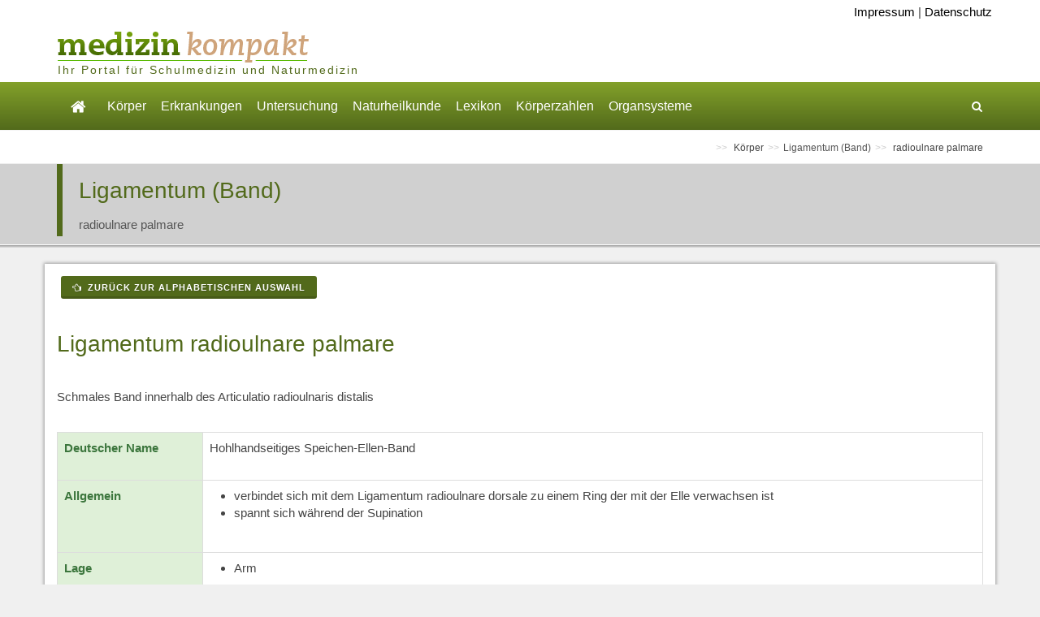

--- FILE ---
content_type: text/html; charset=UTF-8
request_url: https://www.medizin-kompakt.de/radioulnare-palmare
body_size: 14449
content:
<!DOCTYPE html>
<html dir="ltr" lang="de_DE"><head><!-- Basic --><meta http-equiv="content-type" content="text/html; charset=utf-8" /><!-- MSC Header Data --><title>Ligamentum radioulnare palmare || Med-koM</title><meta http-equiv="X-UA-Compatible" content="IE=edge" /><meta name="author" content="CSE Kraus und Straubinger, Klausenstr. 29, 84489 Burghausen, www.cse-online.de" /><meta name="description" content="Schmales Band innerhalb des Articulatio radioulnaris distalis" /><meta name="keywords" content="" /><!-- MSC Header Codes --><link rel="stylesheet" type="text/css" href="/content/skins/MedizinwissenKompakt_1/print.css" media="print" /><!-- THEME DATA --><!-- Styles --><!-- Stylesheets ============================================= --><link rel="stylesheet" href="/content/skins/themes/canvas/css/bootstrap.css" type="text/css" /><link rel="stylesheet" href="/content/skins/themes/canvas/style.css" type="text/css" /><link rel="stylesheet" href="/content/skins/themes/canvas/css/dark.css" type="text/css" /><link rel="stylesheet" href="/content/skins/themes/canvas/css/font-icons.css" type="text/css" /><link rel="stylesheet" href="/content/skins/themes/canvas/css/animate.css" type="text/css" /><link rel="stylesheet" href="/content/skins/themes/canvas/css/magnific-popup.css" type="text/css" /><link rel="stylesheet" href="/content/skins/themes/canvas/css/responsive.css" type="text/css" /><meta name="viewport" content="width=device-width, initial-scale=1, maximum-scale=1" /><!-- Custom CSS --><link rel="stylesheet" href="/content/skins/MedizinwissenKompakt_1/custom.css" /><link rel="stylesheet" href="/content/skins/MedizinwissenKompakt_1/custom_responsive.css" /><!--js--><!--[if lt IE 9]><script src="http://css3-mediaqueries-js.googlecode.com/svn/trunk/css3-mediaqueries.js"></script><![endif]--><!-- External JavaScripts ============================================= --><script type="text/javascript" src="/content/skins/themes/canvas/js/jquery.js"></script><script type="text/javascript" src="/content/skins/themes/canvas/js/plugins.js"></script><script type="text/javascript" src="/content/skins/themes/canvas/includes/js/jquery-ui-1.10.4.datepicker.custom.min.js"></script><script type="text/javascript" src="/includes/scripts/jquery/jquery.extend.js"></script><script type="text/javascript" src="/includes/scripts/jquery/jquery.localize.js"></script><script type="text/javascript" src="/includes/scripts/lightbox/js/lightbox.js"></script><script src="/includes/scripts/jquery_sitescripts.js" type="text/javascript"></script><script src="/content/skins/themes/canvas/includes/js/form.js" type="text/javascript"></script><link href="http://fonts.googleapis.com/css?family=Bree+Serif|Fira+Sans:400,500,300italic,300,700,400italic,700italic" rel="stylesheet" type="text/css" /><script type="text/javascript" src="//s.adadapter.netzathleten-media.de/API-1.0/NA-828181-1/naMediaAd.js"></script><script type="text/javascript" src="/content/skins/themes/canvas/includes/js/adconfig.js"></script><script type="text/javascript"> naMediaAd.setValue("homesite", false); var theWidth = window.innerWidth || document.documentElement.clientWidth || document.body && document.body.clientWidth || 0; </script></head><body class="stretched" data-speed-in="800" data-speed-out="500"> <div id="ip_page_wrapper"><div id="ip_content_wrapper"><!-- Document Wrapper============================================= --><div id="wrapper" class="clearfix"><!-- Header============================================= --><header id="header" class="sticky-style-2"><div class="fm_Header"><div><div class="container clearfix"><!-- Logo ============================================= --><div class="msc_meta"><a href="/impressum">Impressum</a> | <a href="/datenschutzerklaerung">Datenschutz</a></div><div id="logo"><a class="standard-logo" href="/" data-dark-logo="/content/images/header/logo-medizin-kompakt.png"><img src="/content/images/header/logo-medizin-kompakt.png" alt="Logo Medizin Kompakt" /></a><a class="retina-logo" href="/" data-dark-logo="/content/images/header/logo-medizin-kompakt-retina.png"><img src="/content/images/header/logo-medizin-kompakt.png" alt="Logo Medizin Kompakt" /></a></div><!-- #logo end --><ul class="header-extras"><li><!-- BK: Auskommentiert bis Werbung eingebaut wird <div style="width: 150px; height: 60px; background: #ebd7bf; padding: 20px;"><p>Werbeblock</p></div> --></li></ul><h5 class="logo-sub">Ihr Portal f&uuml;r Schulmedizin und Naturmedizin</h5><div class="gesuendernet"></div></div></div></div><div id="header-wrap"><!-- Primary Navigation============================================= --><nav id="primary-menu" class="style-2" data-nav_id="" data-allowsubs="1"><div class="container clearfix"><div id="primary-menu-trigger"><i class="icon-reorder"></i></div><ul><!-- START Main Startseite --><li aria-haspopup="true"><a href="/"><i class="i-plain icon-home2"></i></a><!-- START Submenu Startseite --><ul><li><a href="bedienungsanleitung-">Bedienungsanleitung</a></li><li><a href="haftungsausschluss">Haftungsausschluss</a></li><li><a href="verantwortlichkeit">Verantwortlichkeit</a></li></ul><!-- END Submenu Startseite --></li><!-- END Main Startseite --><!-- START Main Körper --><li aria-haspopup="true"><a href="#">Körper</a><!-- START Submenu Körper --><ul><li aria-haspopup="true"><a href="anatomie-">Anatomie</a></li><li aria-haspopup="true"><a href="physiologie">Physiologie</a></li><li aria-haspopup="true"><a href="arteria-arterie-">Arteria (Arterie)</a></li><li aria-haspopup="true"><a href="vena-vene-">Vena (Vene)</a></li><li aria-haspopup="true"><a href="musculus-muskel-">Musculus (Muskel)</a></li><li aria-haspopup="true"><a href="plexus-nervengeflecht-">Plexus (Nervengeflecht)</a></li><li aria-haspopup="true"><a href="nerv-nervus-">Nerv (Nervus)</a></li><li aria-haspopup="true"><a href="ligamentum-band-">Ligamentum (Band)</a></li><li aria-haspopup="true"><a href="atriculatio-gelenk-">Atriculatio (Gelenk)</a></li><li aria-haspopup="true"><a href="ganglion-nervenzellkoerper-">Ganglion (Nervenzellkörper)</a></li><li aria-haspopup="true"><a href="bursa-schleimbeutel-">Bursa (Schleimbeutel)</a></li></ul><!-- END Submenu Körper --></li><!-- END Main Körper --><!-- START Main Erkrankungen --><li aria-haspopup="true"><a href="#">Erkrankungen</a><!-- START Submenu Erkrankungen --><ul><li aria-haspopup="true"><a href="krankheiten">Krankheiten</a></li><li aria-haspopup="true"><a href="symptome-leitbilder-">Symptome (Leitbilder)</a></li><li aria-haspopup="true"><a href="operationen">Operationen</a></li><li aria-haspopup="true"><a href="medikamente">Medikamente</a></li><li aria-haspopup="true"><a href="anaesthesie">Anästhesie</a></li><li aria-haspopup="true"><a href="notfall-und-erste-hilfe">Notfall und Erste Hilfe</a></li></ul><!-- END Submenu Erkrankungen --></li><!-- END Main Erkrankungen --><!-- START Main Untersuchung --><li aria-haspopup="true"><a href="#">Untersuchung</a><!-- START Submenu Untersuchung --><ul><li aria-haspopup="true"><a href="anamnese-diagnose">Anamnese - Diagnose</a></li><li aria-haspopup="true"><a href="laborwerte">Laborwerte</a></li><li aria-haspopup="true"><a href="untersuchungsmethoden">Untersuchungsmethoden</a></li></ul><!-- END Submenu Untersuchung --></li><!-- END Main Untersuchung --><!-- START Main Naturheilkunde --><li aria-haspopup="true"><a href="#">Naturheilkunde</a><!-- START Submenu Naturheilkunde --><ul><li aria-haspopup="true"><a href="naturheilverfahren">Naturheilverfahren</a></li><li aria-haspopup="true"><a href="schuessler-salze">Schüssler Salze</a></li><li aria-haspopup="true"><a href="homoeopathie">Homöopathie</a></li><li aria-haspopup="true"><a href="pflanzenheilkunde-phytotherapie-">Pflanzenheilkunde (Phytotherapie)</a></li><li aria-haspopup="true"><a href="bachblueten">Bachblüten</a></li><li aria-haspopup="true"><a href="irisdiagnostik">Irisdiagnostik</a></li></ul><!-- END Submenu Naturheilkunde --></li><!-- END Main Naturheilkunde --><!-- START Main Lexikon --><li aria-haspopup="true"><a href="#">Lexikon</a><!-- START Submenu Lexikon --><ul><li aria-haspopup="true"><a href="fachbegriffe-medizinisch">Fachbegriffe, medizinisch</a></li><li aria-haspopup="true"><a href="abkuerzungen-medizinisch">Abkürzungen, medizinisch</a></li><li aria-haspopup="true"><a href="organbezogene-begriffe">Organbezogene Begriffe</a></li><li aria-haspopup="true"><a href="lateinische-woerter">Lateinische Wörter</a></li><li aria-haspopup="true"><a href="anatomische-lage-und-richtungsbezeichnungen">Anatomische Lage- und Richtungsbezeichnungen</a></li><li aria-haspopup="true"><a href="krankheitsverlaeufe">Krankheitsverläufe</a></li><li aria-haspopup="true"><a href="begriffe-zur-vererbungslehre">Begriffe zur Vererbungslehre</a></li></ul><!-- END Submenu Lexikon --></li><!-- END Main Lexikon --><!-- START Main Körperzahlen --><li aria-haspopup="true"><a href="koerperzahlen">Körperzahlen</a><!-- START Submenu Körperzahlen --><ul><li aria-haspopup="true"><a href="koerper-in-zahlen">Körper in Zahlen</a></li></ul><!-- END Submenu Körperzahlen --></li><!-- END Main Körperzahlen --><!-- START Main Organsysteme --><li aria-haspopup="true"><a href="organsysteme">Organsysteme</a><!-- START Submenu Organsysteme --><ul><li aria-haspopup="true"><a href="verdauungsapparat">Verdauungsapparat</a></li></ul><!-- END Submenu Organsysteme --></li><!-- END Main Organsysteme --></ul><!-- Top Search ============================================= --><!-- Top Search ============================================= --><div id="top-search"><a href="#" id="top-search-trigger"><i class="icon-search3"></i><i class="icon-line-cross"></i></a><form action="#" method="post"><input type="text" name="search" class="form-control" autocomplete="off" placeholder="Tippen &amp; Eingabetaste drücken..."></form></div><!-- #top-search end --><!-- #top-search end --></div></nav></div><!-- END #header-wrap --></header><!-- END Header --><div class="clear"></div><!-- Breadcrumbs============================================= --><section id="page-title" class="page-title-mini"><div class="container"><ul id="breadcrumb" class="breadcrumb"><li> Körper </li><li><a href="/ligamentum-band-">Ligamentum (Band)</a></li><li> radioulnare palmare </li></ul></div></section><!-- END Breadcrumbs --><!-- Slider Section=================================================================== --><!-- END Slider Section --><div class="mscthemetitle"><div class="container"><div class="title-block"><div class="h1"> Ligamentum (Band) </div><span>radioulnare palmare</span></div></div></div> <div class="shadow_content"></div><!-- Content============================================= --><section id="content"><div class="content-wrap"><div class="content_inner clearfix"><div class="container clearfix"><div><!-- Ad Float Right --><div class="naAdRight"><div id="naMediaAd_MEDIUM_RECTANGLE" class="text-center ad-vertical"><script type="text/javascript"> if (theWidth >=900) naMediaAd.includeAd("MEDIUM_RECTANGLE"); </script></div></div><!-- / Ad Float Right --><p><a href="ligamentum-band-" class="button button-3d button-mini button-rounded"><i class="icon-hand-left"></i>&nbsp;Zurück zur alphabetischen Auswahl</a></p><!-- Ad --><div id="naMediaAd_CONTENT_ROLLOVER" class="naMediaAd_CONTENT_ROLLOVER"><script type="text/javascript"> if(theWidth >= 900) naMediaAd.includeAd("CONTENT_ROLLOVER"); </script></div><!-- / Ad --><!-- AdTag mobile MID --><div id="naMediaAd_MID"><script type="text/javascript">if(theWidth <= 767) naMediaAd.includeAd("MID");</script></div><!-- AdTag mobile MID Ende --><div><h1>Ligamentum radioulnare palmare</h1>
<p>Schmales Band innerhalb des Articulatio radioulnaris distalis</p>
<div class="table-responsive">
<table class="table table-bordered">
<tbody>
<tr>
<td class="success"><strong>Deutscher Name</strong></td>
<td>Hohlhandseitiges Speichen-Ellen-Band<br /><br /></td>
</tr>
<tr>
<td class="success"><strong>Allgemein</strong></td>
<td>
<ul>
<li>verbindet sich mit dem Ligamentum radioulnare dorsale zu einem Ring der mit der Elle verwachsen ist</li>
<li>spannt sich w&auml;hrend der Supination</li>
</ul>
</td>
</tr>
<tr>
<td class="success"><strong>Lage</strong></td>
<td>
<ul>
<li>Arm</li>
</ul>
</td>
</tr>
<tr>
<td class="success"><strong>Verlauf</strong></td>
<td>Vom der Speiche hin zum Kopf der Elle, hohlhandseitig<br /><br /></td>
</tr>
<tr>
<td class="success"><strong>Aufgaben</strong></td>
<td>
<ul>
<li>Stabilisierung des Articulatio radioulnaris distalis</li>
</ul>
</td>
</tr>
<tr>
<td class="success"><strong>Bilder</strong></td>
<td>
<ul>
<li><a href="http://www.natomimages.com/5368-thickbox/hand-vorderansicht-bander.jpg">http://www.natomimages.com/5368-thickbox/hand-vorderansicht-bander.jpg</a></li>
</ul>
</td>
</tr>
</tbody>
</table>
</div>
<p>gg</p></div></div><div class="ad-skyscrapper-wrapper"><div id="naMediaAd_WIDE_SKYSCRAPER" class="clearfix"><script type="text/javascript"> if(theWidth >= 900) naMediaAd.includeAd("WIDE_SKYSCRAPER"); </script></div></div><!-- AdTag mobile BOTTOM --><div id="naMediaAd_BOTTOM" class="naMediaAdMobile"><script type="text/javascript">if(theWidth <= 767) naMediaAd.includeAd("BOTTOM");</script></div><!-- AdTag mobile BOTTOM Ende --></div></div></div></section><!-- END #content --><!-- Footer============================================= --><footer id="footer" class="dark"><!-- Copyrights============================================= --><div id="copyrights"><div class="fm_Copyrights"><div><div class="container"><p class="widget widget_links inline clearfix">&copy; Franz Gerrer - Alle Rechte liegen beim Betreiber dieser Webseiten. Medizinische Informationen und Medizinwissen aus Garching an der Alz<br /><span class="label label-success"><strong>Suche Partner f&uuml;r Umwandlung der Seite in WordExpress: gerrerfranz@kabelmail.de</strong></span></p></div></div></div></div><!-- END #copyrights --></footer><!-- END #footer --><!-- Go To Top============================================= --><div id="gotoTop" class="icon-angle-up"></div></div><!-- END Document Wrapper --></div>
	</div> 
<!-- Footer Scripts
============================================= -->

		<script type="text/javascript" src="/content/skins/themes/canvas/js/functions.js"></script>
		<script type="text/javascript" src="/content/skins/themes/canvas/includes/js/theme.js"></script>
	</body>
	</html>


--- FILE ---
content_type: text/css
request_url: https://www.medizin-kompakt.de/content/skins/MedizinwissenKompakt_1/custom.css
body_size: 5911
content:
/*
 * custom.css
 * Custom Styles
 * Hellgruen: 83A12A
 * Dunkelgruen: 526A1B
 * Beige: ebd7bf
 */

/* BK: Globale Anpassungen */
.label	{ padding: 0.4em 0.6em 0.3em; }
/* Hintergrundfarbe hinter Text - Marker (z.B. ) */
.marked
{
	background: #83A12A;
}
.table > thead > tr > th
{
	background: #dddddd;
}
.preloader-dark {
	display: block;
	width: 100%;
	height: 100%;
	background: url("/content/skins/themes/canvas/images/preloader-dark.gif") center center no-repeat #FFF;
}
.preloader-wrap {
	position: absolute;
	z-index: 1001;
	width: 100px;
	height: 100px;
	opacity: .6;
	background-color: #333;
	border-radius: 4px;
}
#content a {
	text-decoration: underline !important;
}
#content .pagination a,
#alphabeticalList a,
#content a.button,
#content a.label {
	text-decoration: none !important;
}
#content a:hover {
	text-decoration: none !important;
}
a:hover {
    color: #83A12A;
}
/* END BK: Globale Anpassungen */

/* BK: Anpassungen Canvas Elemente */
.promo { padding: 30px; } /* gleichmaessiges Padding fuer Promo-Box */
.promo.promo-dark { color: #dfdfdf; } /* Weisse Schriftfarbe fuer dunkle Box */
.promo.promo-light { background-color: #d5d5d5; } /* Promobox grau dunkler, da bei Displays mit wenig Kontrast fast nicht sichtbar */
.label a { color: #fff; } /* Links als Label immer weisse Schrift, da Standardfarbe Gruen ist und dadurch der Kontrast schlecht wird */
header#header .logo-sub {
	position: absolute;
	top: 76px;
	left: 16px;
	font-weight: normal;
	letter-spacing: 2px;
}
/* END BK: Anpassungen Canvas Elemente */

/* ----------------------------------------------------------------
    Colors

    Replace the HEX Code with your Desired Color HEX
-----------------------------------------------------------------*/

::selection { background: #526A1B; }
::-moz-selection { background: #526A1B; }
::-webkit-selection { background: #526A1B; }
/* BK Pseudoklasse fuer Placeholder einzeln, da sonst nicht arbeitet */
#top-search form input::-moz-placeholder { color: #fff; }
#top-search form input::-webkit-input-placeholder { color: #fff; }
#top-search form input:-ms-input-placeholder { color: #fff; }
#top-search form input:-moz-placeholder { color: #fff; }
#top-search form input::-webkit-input-placeholder { color: #fff; }
#top-search a i,
#top-search form input
{ color: #fff; }

.btn-link, .pagination > li > a, .pagination > li > span, .pagination > li > a:hover, .pagination > li > span:hover, .pagination > li > a:focus, .pagination > li > span:focus
{
	color: #526A1B;
}

#content {
   background: #f0f0f0; /* Beige: #ebd7bf */
}

#content .container {
    background: #fff;
}

.content-wrap>.content_inner>.container {
	-o-box-shadow: 0 0 4px 0 #9a9a9a;
	-webkit-box-shadow: 0 0 4px 0 #9a9a9a;
	-moz-box-shadow: 0 0 4px 0 #9a9a9a;
	box-shadow: 0 0 4px 1px #9a9a9a;
	padding-top: 10px;
}

/*
 * Header Wraps
 */

#header, #header-wrap, #logo img, #primary-menu:not(.style-2), #primary-menu:not(.style-2) > ul {
    height: auto;
    transition: height 0.4s ease 0s, opacity 0.3s ease 0s;
}
#header.sticky-style-2 {
    height: auto;
}

#header-wrap {
    background: #526A1B;
}
#header-wrap-sub
{
	position: relative;
	transition: height 0.4s ease 0s, opacity 0.3s ease 0s;
	height: 52px;
}
#header.sticky-header #header-wrap-sub {
    z-index: 199;
    position: fixed;
    top: 60px;
    left: 0px;
    width: 100%;
    background-color: #FFF;
    box-shadow: 0px 0px 10px rgba(0, 0, 0, 0.1);
}
#header-wrap-ad
{
	position: relative;
	transition: height 0.4s ease 0s, opacity 0.3s ease 0s;
	height: auto;
}
#header.sticky-header #header-wrap-ad {
    z-index: 199;
    position: fixed;
    top: 60px;
    left: 0px;
    width: 100%;
    background-color: #FFF;
    box-shadow: 0px 0px 10px rgba(0, 0, 0, 0.1);
}

/* BK: Freemenu */
.msc_meta {
	position: absolute;
	right: 0px;
	width: auto;
	padding: 4px;
}
.msc_meta a {
	color: #000;
}
.msc_meta a:hover {
	color: #666;
}
.fm_Slider p {
	margin: 0;
	padding: 0;
}
.fm_Slider>div {
	position:relative;
}
.fm_Slider div.headertext {
	width: 500px;
}
.fm_Slider div.absolute {
	position: absolute;
	z-index: 10;
	top: 0;
	left: 0;
    right: 0;
    margin-top: 10px;
}
.fm_Slider div.absolute h1 {
	font-size: 22px;
}
/* END BK: Freemenu */

/* BK: Style boxen */
.cavamsg {
	background: #FFC2A3;
	color: #DB4900;
}
.successmsg {
	background: #83A12A;
	color: #fff;
}

.successmsg .msgtitle,
.successmsg .sb-msg {
	text-shadow: 1px 1px 1px rgba(80,80,80,0.6) !important;
}
.style-msg .sb-msg, .style-msg2 .msgtitle, .style-msg2 .sb-msg {
	font-size: 15px;
}

/* BK: Panels */
.panel.panel-siehebei,
.panel.panel-siehebei .panel-body {
	display: inline-block;
}
.panel.panel-siehebei label {
	cursor: default;
}
.panel.panel-siehebei .button {
	font-weight: 400;
}


/* ----------------------------------------------------------------
    Header Hoehe fuer zwei Navigationsbalken und Sticky
-----------------------------------------------------------------*/

#header.sticky-style-2 {
    height: auto;
}
/* Thema Titel */
.mscthemetitle
{
	background: #d0d0d0;
}
.shadow_content {
	height: 4px;
	border-top: 1px solid #fff;
	background-image: -webkit-gradient(
		linear,
		left top,
		left bottom,
		color-stop(0, #9a9a9a),
		color-stop(1, #e0e0e0)
	);
	background-image: -o-linear-gradient(bottom, #9a9a9a 0%, #e0e0e0 100%);
	background-image: -moz-linear-gradient(bottom, #9a9a9a 0%, #e0e0e0 100%);
	background-image: -webkit-linear-gradient(bottom, #9a9a9a 0%, #e0e0e0 100%);
	background-image: -ms-linear-gradient(bottom, #9a9a9a 0%, #e0e0e0 100%);
	background-image: linear-gradient(to bottom, #9a9a9a 0%, #e0e0e0 100%);
}


/*
 * END Header Wraps
 */

#top-bar {
    background: #fcfcfc;
}

/* section page-title */
#page-title	{ background-color: #fff !important; }

/* Text rechts im Header */
.header-extras {
    margin: 20px 0 0;
}
.header-extras li
{
	height: auto;
}
/* ENDE Text rechts im Header */

/* Menu-Style */
#primary-menu.style-2 {
    float: none;
    max-width: none;
    border-top: 1px solid #ffffff;
   background: #526A1B; /* Fallback */
   background-image: -webkit-gradient(
		linear,
		left top,
		left bottom,
		color-stop(0, #83A12A),
		color-stop(1, #526A1B)
	);
	background-image: -o-linear-gradient(bottom, #83A12A 0%, #526A1B 100%);
	background-image: -moz-linear-gradient(bottom, #83A12A 0%, #526A1B 100%);
	background-image: -webkit-linear-gradient(bottom, #83A12A 0%, #526A1B 100%);
	background-image: -ms-linear-gradient(bottom, #83A12A 0%, #526A1B 100%);
	background-image: linear-gradient(to bottom, #83A12A 0%, #526A1B 100%);
}
#primary-menu ul li a {
    color: #fff;
    padding:0px 8px;
}

#primary-menu > ul > li:hover a,
#primary-menu > ul > li.current a,
#primary-menu > div > ul > li:hover a,
#primary-menu > div > ul > li.current a {
    color: #f8b601;
}

/* Menu-Style */

/*
 * Footer
 */
#footer.dark, .dark #footer {
	border-top-color: #526A1B;
	background: #83A12A; /* Fallback */
}

.dark #copyrights {
    background-color: #526A1B;
}

#copyrights {
    background-color: #526A1B;
    padding: 10px 0;
}
#copyrights img.alignleft {
	float: left;
	margin: 0 20px 0 0;
	max-width: 100%;
}

.dark #copyrights {
    color: #fff;
    text-shadow: 1px 1px 1px rgba(0, 0, 0, 0.1);
}

.dark #copyrights a {
    color: #fff;
}

.dark #copyrights a:hover {
    color: #f7b500 !important;
}
.dark .copyright-links a {
    color: #fff;
    border-bottom-color: #fff;
}

#footer.dark, .dark #footer {
    color: #fff;
}
#footer .footer-widgets-wrap {
	padding: 20px 0;
}
#footer .widget
{
	margin-top: 0px;
}
#footer .widget a
{
	color: #fff;
}
#footer .widget a:hover
{
	color: #526A1B;
}
#footer .widget_links.inline ul li {
	display: inline-block;	
}
/*
 * END Footer
 */

.dark .section, .section.dark {
    background-color: #526A1B;
    border-color: rgba(255, 255, 255, 0.1);
}

.dark h1,
.dark h2,
.dark h3,
.dark h4,
.dark h5,
.dark h6 { color: #526A1B; }

.dark a:hover { color: #526A1B; }

a, h1, .h1, h2, .h2, h3, .h3, h4, .h4, h5, .h5, h6, .h6 {
    color: #526A1B; 
}

a,
h1 > span:not(.nocolor),
h2 > span:not(.nocolor),
h3 > span:not(.nocolor),
h4 > span:not(.nocolor),
h5 > span:not(.nocolor),
h6 > span:not(.nocolor),
.header-extras li .he-text span,
#top-cart a:hover,
.top-cart-action span.top-checkout-price,
.breadcrumb a:hover,
#portfolio-filter li a:hover,
.portfolio-desc h3 a:hover,
.portfolio-overlay a:hover,
#portfolio-navigation a:hover,
.entry-title h2 a:hover,
.entry-meta li a:hover,
.post-timeline .entry:hover .entry-timeline,
.post-timeline .entry:hover .timeline-divider,
.ipost .entry-title h3 a:hover,
.ipost .entry-title h4 a:hover,
.spost .entry-title h4 a:hover,
.mpost .entry-title h4 a:hover,
.comment-content .comment-author a:hover,
.product-title h3 a:hover,
.single-product .product-title h2 a:hover,
.product-price ins,
.single-product .product-price,
.feature-box.fbox-border .fbox-icon i,
.feature-box.fbox-border .fbox-icon img,
.feature-box.fbox-plain .fbox-icon i,
.feature-box.fbox-plain .fbox-icon img,
.process-steps li.active h5,
.process-steps li.ui-tabs-active h5,
.team-title span,
.pricing-box.best-price .pricing-price,
.btn-link,
.dark .post-timeline .entry:hover .entry-timeline,
.dark .post-timeline .entry:hover .timeline-divider { color: #526A1B; }

.color,
#primary-menu ul ul li > a > i,
#primary-menu ul ul li > a,
#primary-menu ul ul li:hover > a,
#primary-menu ul li .mega-menu-content.style-2 > ul > li.mega-menu-title > a:hover,
.top-cart-item-desc a:hover,
.faqlist li a:hover,
.tagcloud a:hover,
.dark .top-cart-item-desc a:hover,
.iconlist-color li i,
.dark.overlay-menu #header-wrap:not(.not-dark) #primary-menu > ul > li:hover > a,
.dark.overlay-menu #header-wrap:not(.not-dark) #primary-menu > ul > li.current > a,
.overlay-menu #primary-menu.dark > ul > li:hover > a,
.overlay-menu #primary-menu.dark > ul > li.current > a { color: #fff !important; }

#primary-menu ul ul li:hover > a {
	background-color: #526A1B;
}

#primary-menu.style-3 > ul > li.current > a,
#primary-menu.sub-title > ul > li:hover > a,
#primary-menu.sub-title > ul > li.current > a,
#primary-menu.sub-title > div > ul > li:hover > a,
#primary-menu.sub-title > div > ul > li.current > a,
#top-cart > a > span,
#page-menu-wrap,
#page-menu.dots-menu nav li.current a,
#page-menu.dots-menu nav li .dots-menu-caption,
#portfolio-filter li.activeFilter a,
#portfolio-shuffle:hover,
.entry-link:hover,
.sale-flash,
.button:not(.button-white):not(.button-dark):not(.button-border):not(.button-black):not(.button-red):not(.button-teal):not(.button-yellow):not(.button-green):not(.button-brown):not(.button-aqua):not(.button-purple):not(.button-leaf):not(.button-pink):not(.button-blue):not(.button-dirtygreen):not(.button-amber):not(.button-lime),
.button.button-dark:hover,
.promo.promo-flat,
.feature-box .fbox-icon i,
.feature-box .fbox-icon img,
.fbox-effect.fbox-dark .fbox-icon i:hover,
.fbox-effect.fbox-dark:hover .fbox-icon i,
.fbox-border.fbox-effect.fbox-dark .fbox-icon i:after,
.i-rounded:hover,
.i-circled:hover,
ul.tab-nav.tab-nav2 li.ui-state-active a,
.testimonial .flex-control-nav li a,
.skills li .progress,
.owl-theme .owl-dots .owl-dot span,
#gotoTop:hover,
.dark .button-dark:hover,
.dark .fbox-effect.fbox-dark .fbox-icon i:hover,
.dark .fbox-effect.fbox-dark:hover .fbox-icon i,
.dark .fbox-border.fbox-effect.fbox-dark .fbox-icon i:after,
.dark .i-rounded:hover,
.dark .i-circled:hover,
.dark ul.tab-nav.tab-nav2 li.ui-state-active a,
.dark .tagcloud a:hover,
.ei-slider-thumbs li.ei-slider-element { background-color: #526A1B; }

.bgcolor,
.button.button-3d:not(.button-white):not(.button-dark):not(.button-border):not(.button-black):not(.button-red):not(.button-teal):not(.button-yellow):not(.button-green):not(.button-brown):not(.button-aqua):not(.button-purple):not(.button-leaf):not(.button-pink):not(.button-blue):not(.button-dirtygreen):not(.button-amber):not(.button-lime):hover,
.process-steps li.active a,
.process-steps li.ui-tabs-active a,
.sidenav > .ui-tabs-active > a,
.sidenav > .ui-tabs-active > a:hover,
.owl-theme .owl-controls .owl-nav [class*=owl-]:hover,
.pagination > .active > a,
.pagination > .active > span,
.pagination > .active > a:hover,
.pagination > .active > span:hover,
.pagination > .active > a:focus,
.pagination > .active > span:focus { background-color: #526A1B !important; }

#primary-menu.style-4 > ul > li:hover > a,
#primary-menu.style-4 > ul > li.current > a,
.top-cart-item-image:hover,
.post-timeline .entry:hover .entry-timeline,
.post-timeline .entry:hover .timeline-divider,
.cart-product-thumbnail img:hover,
.feature-box.fbox-outline .fbox-icon,
.feature-box.fbox-border .fbox-icon,
.dark .top-cart-item-image:hover,
.dark .post-timeline .entry:hover .entry-timeline,
.dark .post-timeline .entry:hover .timeline-divider,
.dark .cart-product-thumbnail img:hover,
.heading-block.border-color:after { border-color: #526A1B; }

.top-links ul ul,
.top-links ul div.top-link-section,
#primary-menu ul ul,
#primary-menu ul li .mega-menu-content,
#primary-menu.style-6 > ul > li > a:after,
#primary-menu.style-6 > ul > li.current > a:after,
#top-cart .top-cart-content,
.fancy-title.title-border-color:before,
.dark #primary-menu:not(.not-dark) ul ul,
.dark #primary-menu:not(.not-dark) ul li .mega-menu-content,
#primary-menu.dark ul ul,
#primary-menu.dark ul li .mega-menu-content,
.dark #primary-menu:not(.not-dark) ul li .mega-menu-content.style-2,
#primary-menu.dark ul li .mega-menu-content.style-2,
.dark #top-cart .top-cart-content { border-top-color: #526A1B; }

#primary-menu ul ul,
#primary-menu ul li .mega-menu-content {
	background-color: #83A12A;
	box-shadow: 0px 13px 42px 11px rgba(0, 0, 0, 0.15);
}

#page-menu.dots-menu nav li .dots-menu-caption:after,
.title-block { border-left-color: #526A1B; }
/* BK: Button Colors */
.button-green {
	background-color: #83A12A;
}
.button-3d.button-green:hover {
	background-color: #83A12f !important;
}

/* ----------------------------------------------------------------
    triess: Aenderung Title-Block-Margins
-----------------------------------------------------------------*/

.title-block {
	margin-bottom: 10px;
}
.title-block .h1 { margin-bottom: 10px; margin-top: 10px}
.title-block-right { border-right-color: #526A1B; }

/* ----------------------------------------------------------------
    triess: ENDE Aenderung Title-Block-Margins
-----------------------------------------------------------------*/

.fancy-title.title-bottom-border h1,
.fancy-title.title-bottom-border h2,
.fancy-title.title-bottom-border h3,
.fancy-title.title-bottom-border h4,
.fancy-title.title-bottom-border h5,
.fancy-title.title-bottom-border h6,
.more-link { border-bottom-color: #526A1B; }

.border-color,
.process-steps li.active a,
.process-steps li.ui-tabs-active a,
.tagcloud a:hover,
.pagination > .active > a,
.pagination > .active > span,
.pagination > .active > a:hover,
.pagination > .active > span:hover,
.pagination > .active > a:focus,
.pagination > .active > span:focus { border-color: #526A1B !important; }

.fbox-effect.fbox-dark .fbox-icon i:after,
.dark .fbox-effect.fbox-dark .fbox-icon i:after { box-shadow: 0 0 0 2px #526A1B; }

.fbox-border.fbox-effect.fbox-dark .fbox-icon i:hover,
.fbox-border.fbox-effect.fbox-dark:hover .fbox-icon i,
.dark .fbox-border.fbox-effect.fbox-dark .fbox-icon i:hover,
.dark .fbox-border.fbox-effect.fbox-dark:hover .fbox-icon i { box-shadow: 0 0 0 1px #526A1B; }

/*
 * ENDE Colors
 */

/* ----------------------------------------------------------------
    Fonts
    Replace your Fonts as necessary
-----------------------------------------------------------------*/

html {
	-webkit-font-smoothing: antialiased;
	-webkit-font-smoothing: subpixel-antialiased;
}

body,
small,
#primary-menu ul ul a,
.wp-caption,
.feature-box.fbox-center.fbox-italic p,
.skills li .progress-percent .counter { font-family: "Fira Sans", sans-serif;   }

h1, .h1,
h2, .h2,
h3, .h3,
h4, .h4,
h5, .h5,
h6, .h6,
#logo,
#primary-menu ul li a,
#primary-menu ul li .mega-menu-content.style-2 > ul > li.mega-menu-title > a,
#top-search form input,
.entry-link,
.entry.entry-date-section span,
.button.button-desc,
.counter,
.wedding-head .first-name,
.wedding-head .last-name { font-family: "Bree Serif", sans-serif;  }

.entry-meta li,
.entry-link span,
.entry blockquote p,
.more-link,
.comment-content .comment-author span,
.button.button-desc span,
.testi-content p,
.team-title span,
.before-heading,
.wedding-head .first-name span,
.wedding-head .last-name span { font-family: "Fira Sans", serif;  }

/* ----------------------------------------------------------------
    You can change your Font Specific Settings here
-----------------------------------------------------------------*/
body { line-height: 1.5; font-size: 15px; color: #454545; font-weight:400; }
body.stretched,
body.boxed { background: #f0f0f0; } /* Vorher: #ebd7bf = beige */

h1, .h1,
h2, .h2,
h3, .h3,
h4, .h4,
h5, .h5,
h6, .h6
{
    font-weight: normal;
    line-height: 1.5; margin: 0px 0px 30px 0px; 
}

h1, .h1 {
    font-size: 28px;
}

h2, .h2 {
    font-size: 22px;
}

h3, .h3 {
    font-size: 18px;
}


#logo {
    font-size: 36px;
    line-height: 100%;
    height: auto;
}

#primary-menu ul li .mega-menu-content.style-2 > ul > li.mega-menu-title > a {
    font-size: 13px;
    font-weight: bold;
    letter-spacing: 1px;
    text-transform: uppercase !important;
    line-height: 1.3 !important;
}

.top-links li > a {
    font-weight: 400; letter-spacing: 1px; 
}
.top-links li i
{
	top: 0px;
	font-size: 11px;
}

#top-search form input {
    font-size: 32px;
    font-weight: 700;
    letter-spacing: 2px;
}

.entry-meta li {
    font-size: 13px;
    line-height: 14px;
    font-style: italic;
}

.entry-link {
    text-transform: uppercase;
    letter-spacing: 1px;
    font-size: 24px;
    font-weight: 700;
}

.entry-link span {
    font-style: italic;
    font-weight: normal;
    text-transform: none;
    letter-spacing: 0;
    font-size: 14px;
}

.entry blockquote p {
    font-weight: 400;
    font-style: italic;
}

.entry.entry-date-section span {
    font-size: 18px;
    font-weight: bold;
    letter-spacing: 1px;
    text-transform: uppercase;
}

.more-link { font-style: italic; }

.comment-content .comment-author span {
    font-size: 12px;
    font-weight: normal;
    font-style: italic;
}

.wp-caption { font-style: italic; }

.button.button-desc {
    font-size: 22px;
    line-height: 1;
}

.button.button-desc span {
    font-size: 14px;
    font-weight: 400;
    letter-spacing: 1px;
    font-style: italic;
    text-transform: none;
}

.feature-box.fbox-center.fbox-italic p { font-style: italic; }

.testi-content p { font-style: italic; }

.team-title span {
    font-weight: 400;
    font-style: italic;
    font-size: 15px;
}

.counter {
    font-size: 42px;
    font-weight: 600;
}

.skills li .progress-percent .counter { font-weight: 400; }

label {
    font-size: 13px;
    font-weight: 700;
    text-transform: uppercase;
    letter-spacing: 1px;
}

.before-heading {
    font-size: 16px;
    font-style: italic;
    font-weight: 400;
}

.wedding-head .first-name,
.wedding-head .last-name {
    font-weight: bold;
    text-transform: uppercase;
    letter-spacing: 2px;
}

.wedding-head .first-name span,
.wedding-head .last-name span {
    font-size: 56px;
    font-weight: 400;
    font-style: italic;
    text-transform: none;
}
/*
 * ENDE Fonts
 */

/*
 * Navigation
 */
#primary-menu ul li a {
    font-weight: 400;
    font-size: 16px;
    letter-spacing: 0px;
    text-transform: none;
}

#primary-menu ul ul a {
	height: auto !important;
	line-height: 22px !important;
    font-size: 12px;
    font-weight: 400;
    letter-spacing: 0;
}
/* Icons in Navigation */
#primary-menu ul li a i,
#primary-menu ul ul li > a > i {
	margin-right: 0px;
	font-size: 20px !important;
	font-weight: normal;
	color: inherit;
	text-shadow: none;
	top: 12px;
	margin: 0px;
}
#primary-menu ul li a i.icon-text {
	margin-right: 8px !important;
	top: 14px;
}
#primary-menu ul ul li a i {
	top: -6px;
	font-size: 20px;
	line-height: 12px;
}

/*
 * ENDE Navigation
 */

/*
 * Content
 */
.content-wrap {
    position: relative;
    padding: 20px 0px;
}
/*b, strong {
    color: #526A1B;
} BK: auskommentiert, da strong nicht mit fester Farbe definiert werden darf */
#footer.dark strong, .dark #footer strong {
    color: #fff;
}
.postcontent, .sidebar, .col_full, .col_half, .col_one_third, .col_two_third, .col_three_fourth, .col_one_fourth, .col_one_fifth, .col_two_fifth, .col_three_fifth, .col_four_fifth, .col_one_sixth, .col_five_sixth {
    margin-bottom: 0px;
}

.navbar {
    border-radius: 0px;
}

/*
 * Lists
 */

.list-group-item.active, .list-group-item.active:hover, .list-group-item.active:focus {
    z-index: 2;
    color: #FFF;
    background-color: #f8b700;
    border-color: #dddddd;
}

.list-group-item:first-child {
    border-top-right-radius: 0px;
    border-top-left-radius: 0px;
}

.simplecontentlist  {
  margin: 0px 0px 30px 30px;
}

.simplecontentlist li {
  margin-bottom: 5px; 
  list-style-type: square;
}

.iconlist li
{
	line-height: 2;
}
.iconlist li i
{
	line-height: 1.6;
}

table li { /* BK: Listen in Tables einruecken */
	margin-left: 30px;
}
/*
 * ENDE Lists
 */

/*
 * Search
 */
.icon-search3
{
	
}
.line, .double-line {
    
    margin: 30px 0px;
    border-top: 1px solid #EEE;
}

/*
 * Top Leiste
 */
div#top-bar #top-search
{

}
/*
 * ENDE Top Leiste
 */

/*
 * SubMenu
 */

/* BK 05.01.2015: Auskommentiert, da sonst responsives Submenu zu breit
#primary-menu ul ul,
#primary-menu ul li .mega-menu-content {
	width: 620px;
}
*/

#primary-menu ul ul ul {
	top: -2px !important;
	left: 418px;
	width: auto;
}

/*
 * ENDE SubMenu
 */

/*
 * Breadcrumbs
 */
.breadcrumb > li:before,
.breadcrumb > li + li:before {
  content: ">>";
  padding: 0 5px;
  color: #cccccc;
}
.breadcrumb {
  margin: -8px 0px 0px !important;
}

/*
 * ENDE Breadcrumbs
 */

/*
 * Kalender
 */
.entry-image .placeholder	{ height: 80px; }
.entry-title h2				{ font-weight: 200 !important; }
.entry-title h2 a:hover		{ color: #666; }

/*
 * News
 */

#bloglist .entry
{
	margin: 0px 0px 25px !important;
	padding: 0px 0px 25px !important;
}

/*
 * Babygalerie
 */
#babygalerie img	{ border-radius: 4px; }

/*
 * Termine
 */

#termine hr
{
	margin: 4px 0px;
}
#termine .label
{
	padding: 0.4em 0.6em 0.3em;
	font-size: 12px;
}

/*
 * News Abo
 */

#aboform ul,
#aboform ul li
{
	list-style: none !important;
	padding: 0px !important;
	margin: 0px !important;
}
#aboform .headline4
{
	padding-left: 38px;
	margin-bottom: 10px;
	background-color:#dedede;
	cursor:pointer;
	color:#333;
}
#aboform .headline4:hover
{
	background-color:#cdcdcd;
}
#aboform input,
#aboform select
{
	color: #fff;
	background: #2c70aa;
}
#aboform option
{
	background-color:transparent;
	padding: 4px 12px;
}
#aboform label
{
	margin: 10px 0px 4px 0px;
}
#aboform .bottommargin
{
	margin-bottom: 10px !important;
}
#aboform .msc_message
{
	padding: 4px;
	border-radius: 4px;
	border: 1px dotted #666;
	margin: 6px 0px;
	background: #e7f6ff;
}
#aboform .msc_message.error		{ color:red; }
#aboform .msc_message.success	{ color:green; }

/*
 * Side-Tabs Abstaende
 */

.side-tabs ul.tab-nav li a {
    height: auto;
    line-height: 26px;
    padding: 12px 5px 8px 10px;
}

.tabs-bordered.side-tabs ul.tab-nav li a {
    height: auto;
    line-height: 26px;
}

/*
 * Alphabetische Liste
 */
#alphabeticalList ul li
{
	margin-left: 30px;
}

/*
 * WERBUNG Netletix
 */
.ad-vertical {
	margin-top: 10px;
}
.ad-right {
	padding-right: 0px !important;
}
.ad-skyscrapper-wrapper {
	position: absolute;
	left: 1178px;
	top: 0px;
	z-index: 3;
}
.naMediaAd_CONTENT_ROLLOVER { /* content_rollover Videobox kleiner */
	max-width: 400px;
	margin-bottom: 30px;
}
.naAdRight { /* Ad links umfliessend - media_rectangle im Inhalt */
	float: right;
	margin: 0px 0px 10px 10px;
}

/*
 * TR: Logo-Position GesuenderNet
 */
.gesuendernet { position: absolute; left: 16px; top: 5px; z-index: 3; }

--- FILE ---
content_type: application/x-javascript
request_url: https://www.medizin-kompakt.de/content/skins/themes/canvas/includes/js/form.js
body_size: 1967
content:
/*
 * /content/skins/themes/canvas/includes/js/form.js
 * Form Scripts
 * (c) Bernhard Kraus, 2015
 */

var formObj = "/content/skins/themes/canvas/includes/cfc/thForm.cfc";

function initDatepicker() {
	var fld = $("input[name=datum]");
	fld.datepicker({
		showOtherMonths: true,
		selectOtherMonths: true,
		showButtonPanel: true,
		showWeek: true,
		numberOfMonths: 3,
		changeMonth: true,
		changeYear: true,
		dateFormat: "dd.mm.yy",
		minDate: 5,
		maxDate: 365
	});
	fld.after('<img src="/images/framework/closewindow.png" class="mscpointer" style="margin-left:2px;" name="btn_clrdate" title="Datum leeren" />');
	$("img[name=btn_clrdate]").bind("click", function() {
		$(this).prev().val("");
	});
}

// Theme Animation
function animateElements()
{
	$('.animated_element').each(function(){
		var elementPos = $(this).offset().top;
		var topOfWindow = $(window).scrollTop();
		if(elementPos<topOfWindow+$(window).height()-20) 
		{
			var elementClasses = $(this).attr('class').split(' ');
			var animation = "fadeIn";
			var duration = 600;
			var delay = 0;
			for(var i=0; i<elementClasses.length; i++)
			{
				if(elementClasses[i].indexOf('animation-')!=-1)
					animation = elementClasses[i].replace('animation-', '');
				if(elementClasses[i].indexOf('duration-')!=-1)
					duration = elementClasses[i].replace('duration-', '');
				if(elementClasses[i].indexOf('delay-')!=-1)
					delay = elementClasses[i].replace('delay-', '');
			}
			$(this).addClass(animation);
			$(this).css({"animation-duration": duration + "ms"});
			$(this).css({"animation-delay": delay + "ms"});
			$(this).css({"transition-delay": delay + "ms"});
		}
	});
	$('.box_header').each(function(){
		var elementPos = $(this).offset().top;
		var topOfWindow = $(window).scrollTop();
		if(elementPos<topOfWindow+$(window).height()-30) 
		{
			$(this).addClass("slide");
		}
	});
}

$(document).ready(function() {
	
	initDatepicker();
	
	// Formular laden
	$(".site_container").on("click", "a[class^=contact_]", function(e) {
		e.preventDefault();
		var btn = $(this);
		var type = btn.attr("class");
		var title = btn.text();
		var insertAt = "content"; // Position Formular einfuegen
		if ( btn.attr("data-at") ) insertAt = btn.data("at");
		var loc = "" ;
		if ( btn.attr("data-loc") ) loc = btn.data("loc");
		var kontakt = "";
		if ( btn.attr("data-email") ) kontakt = btn.data("email");
		var container =  $("#content .page_left").length ? $("#content .page_left") : $("#content .page"); // Formular in Page_left, wenn mehrspaltig, ansonsten anstatt Inhalt
		if ( $(".page").length && $(".page_left").length ) {
			var page = $(".content_inner .page");
			var left = $(".page_left");
			var right = $(".page_right");
			page.html('<div class="' + left.attr("class") + '"></div><div class="' + right.attr("class") + '">' + right.html() + '</div>');
			container = $(".page_left");
		}
		$(".contactform").remove();
		var url = encodeURI( formObj + "?method=form&type=" + type + "&title=" + title + "&location=" + loc + "&at=" + insertAt + "&kontakt=" + kontakt + "&uuid=" + $.createUUID() );
		$.ajax({
			url: url,
			success: function(data) {
				if ( insertAt == "content" ) { // Formular statt Content
					if ( container.length > 1 ) { // Wenn es mehr Container .page gibt, dann 1 daraus machen, damit Formular nicht mehrfach geladen wird.
						container.each(function(i, v) {
							if ( i ) v.remove();
						});
					}
					$.when(
						container.html(data)
					).done(function() {
						initDatepicker();
						animateElements();
					});
				} else if ( insertAt == "append" || insertAt == "inline" ) { // Formular an Content anhaengen
					$.when(
						insertAt == "append" ? container.append(data) : btn.after(data)
					).done(function() {
						initDatepicker();
						$("html, body").animate({
							scrollTop: $(".contactform").offset().top
						}, 500);
						animateElements();
					});
				}
			}
		});
	});
	// Form Close
	$("#content").on("click", ".contactform .cancel", function() {
		window.location.reload();
	});
	// Formular processing
	$("#content").on("click", "input[name=btn_sendcontact]", function(e) {
		e.preventDefault();
		var btn = $(this);
		var form = btn.closest("form");
		$(".errormsg").remove(); // Fehler und Meldungen entfernen
		$(".error").removeClass("error"); // Fehlerformatierung entfernen
		var url = formObj + "?method=process&uuid=" + $.createUUID();
		$.post( url, form.serialize(), function(data) {
			var _obj = $.parseJSON(data);
			if ( _obj.ERRORS.length ) { // Fehler
				$.each(_obj.ERRORS.split(","), function(i,v) {
					var fld = $("[name=" + v + "]");
					fld.addClass("error");
				});
				btn.before(_obj.RESPONSE);
				$(".errormsg").delay(5000).slideUp({ duration: 500, easing: "swing" });
			} else { // Erfolg
				form.before(_obj.RESPONSE).remove();
			}
		});
	});
	
	// Kontaktseite, Formular laden, wenn #contactcontainer vorhanden
	if ( $("#contactcontainer").length ) {
		container = $("#contactcontainer");
		container.html('<a class="contact_simple" href="#" data-at="content" data-email="info�freilichtmuseum.de">&nbsp;</a>');
		container.find("a").trigger("click");
	}
	
});
